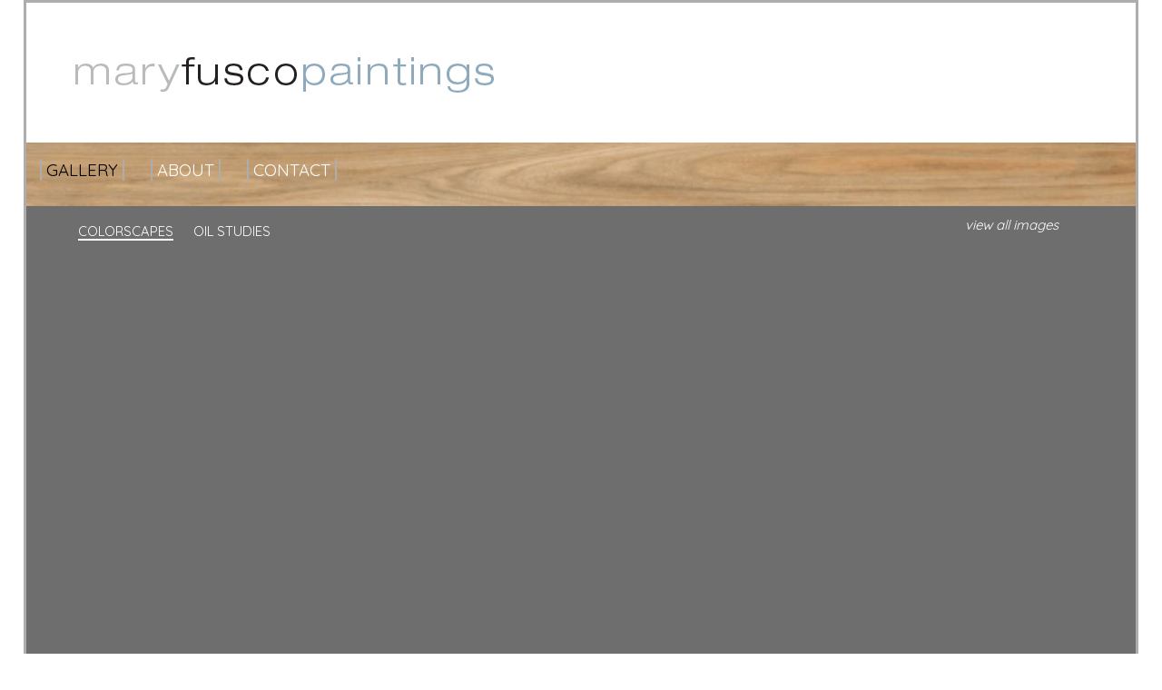

--- FILE ---
content_type: text/css;charset=UTF-8
request_url: https://www.maryfuscopaintings.com/rpc.php/rpc/getDTemplateStyle/customStyle/4559966/style.css
body_size: 1541
content:
@import url(//fonts.googleapis.com/css?family=Quicksand);
    
    

    .page-content-wrapper { 
                        background-color:rgb(110, 110, 110);
                                                                                                        border-bottom:3px solid #AEADAD;
                                                    border-left:3px solid #AEADAD;
                                                    border-right:3px solid #AEADAD;
                                                 } 

    
    
            /* Below is the custom gradient styling for artwork description. */

        [data-readmore] {
            position: relative;
        }


        /* Set default styling of gradient.
        Note the height of 0. We'll transition the height, rather than the background. I think this makes for a smoother effect. This also has the added benefit of not overlaying the text at the bottom with an absolutely positioned pseudo-elementeven if it is transparentwhich could prevent text selection. */
        [data-readmore]:before {
            content: '';
            width: 100%;
            height: 0;
            position: absolute;
            left: 0;
            bottom: 0;
            display: block;
            background: linear-gradient(rgb(110, 110, 110)00, rgb(110, 110, 110));

            /* Be sure to use the same speed value as in your Readmore configuration, keeping in mind that CSS transition speed is stated in seconds. */
            transition: height .3s
        }

        /* Set the height of the gradient to 80 when CLOSED */
        [data-readmore][aria-expanded="false"]:before,
        /* Also when transitioning from OPEN to CLOSED */
        [data-readmore][aria-expanded="true"].transitioning:before {
            height: 80px;
        }

        /* This isn't strictly necessary, but I think it makes for a smoother effect. */
        /* Set the height of the gradient to 0 when transitioning from CLOSED to OPEN */
        [data-readmore][aria-expanded="false"].transitioning:before {
            height: 0;
        }
        .panel-info.no-pod, .panel-info.no-pod .panel-default {
            background-color: rgb(110, 110, 110) !important;
        }

        artwork-image .modal-content {
            background-color: rgb(110, 110, 110);
        }

                    /*
            .panel, .panel-body, .panel-body h4 {
                background-color: rgb(110, 110, 110);
                color:  !important;
                border-color:  !important;
            }*/
                    .main_content_area a, #viewAllThumbsLink a { 
                                color:rgb(255, 255, 255);
                                                                    font-weight:normal;
                                        font-style:italic;
                                        text-decoration:none;
                                        text-transform:none;
                                                                                                                                                             } 

    
            .main_content_area a:hover, #viewAllThumbsLink a:hover  { 

                    color:rgb(0, 128, 0);
                            font-weight:normal;
                            font-style:normal;
                            text-decoration:none;
             } 
    
            .site-wrapper, .site-wrapper .dropdownList, .site-wrapper legend { 
                                color:rgb(255, 255, 255);
                                            font-family:'Quicksand', sans-serif;
                                        font-size:11pt;
                                        font-weight:normal;
                                        font-style:normal;
                                        text-decoration:none;
                                        text-transform:none;
                                                                                                                                                             } 

    
    
                .panel-info.no-pod, .panel-info.no-pod .panel-default {
            color:rgb(255, 255, 255);
            border: none;
        }

        .panel-info.no-pod h4{
            color:rgb(255, 255, 255);
        }
        .blog_MenuHeaderBG { 
                        background-color:White;
                            color:#A1A1A1;
                                                                                                                                             } 

    
    
            .main_separator { 
                        background-color:White;
                                                                                                                                                     } 

    
    
            .cartButton, .cssButton { 
                        background-color:rgb(110, 110, 110);
                            color:rgb(0, 0, 0);
                                                                                                                                             } 

    
    
            .selected-gallery-name { 
                        background-color:White;
                            color:#778392;
                                                                                                                                             } 

    
    
            .galleryHeaderName { 
                        background-color:White;
                            color:#A1A1A1;
                                            font-family:'Lucida Console', Monaco, monospace;
                                        font-size:11pt;
                                        font-weight:normal;
                                        font-style:normal;
                                        text-decoration:none;
                                        text-transform:none;
                                                                                                                                                             } 

    
    
            .site-wrapper .contentheading, .site-wrapper h2, .site-wrapper h3, .site-wrapper .gallery-menu-wrap { 
                                color:rgb(255, 255, 255);
                                            font-family:'Quicksand', sans-serif;
                                        font-size:13pt;
                                        font-weight:normal;
                                        font-style:normal;
                                        text-decoration:none;
                                        text-transform:none;
                                                                                                                                                             } 

    
    
            .main-footer, .main-footer a, .main-footer a:hover { 
                        background-color:rgb(255, 255, 255);
                            color:rgb(0, 0, 0);
                                                                                                                                             } 

    
    
            .main-header .main-nav li.active a, .main-header .main-nav li a:hover, .main-header .main-nav li a:focus, .main-header .main-nav li a:active, .main-header .header-nav .mobile-menu-button.button-toggle .close, .main-header .header-nav .mobile-menu-button .menu  { 
                        background-color:rgba(255, 255, 255, 0);
                            color:rgb(0, 0, 0);
                                                                                                                                             } 

    
    
            .main-header .header-navigation-wrap, .main-header .header-nav.mobile-open ul { 
                        background-color:rgb(183, 183, 181);
                                            background-image:url('//s3.amazonaws.com/artspan-fs/member_files/mfusco2/siteGraphics/upload_4559956_30.png?x=1686499113');
                            background-position: left top;
                                                            background-repeat:no-repeat;
                    background-size:cover;
                                                                                                                                                    border-left:3px solid #AEADAD;
                                                    border-right:3px solid #AEADAD;
                                                 } 

    
    
            .main-header .main-nav li a { 
                        background-color:rgba(255, 255, 255, 0);
                            color:rgb(255, 255, 255);
                                            font-family:'Quicksand', sans-serif;
                                        font-size:14pt;
                                        font-weight:normal;
                                        font-style:normal;
                                        text-decoration:none;
                                        text-transform:none;
                                                                                                                                border-left:2px solid #AEADAD;
                                                    border-right:2px solid #AEADAD;
                                                 } 

    
    
            .main-header .artist-details .artist-info p a, .main-header .artist-details .artist-info a p { 
                                color:rgba(255, 255, 255, 0);
                                            font-family:'Quicksand', sans-serif;
                                        font-size:15pt;
                                        font-weight:normal;
                                        font-style:normal;
                                        text-decoration:none;
                                        text-transform:none;
                                                                                                                                                             } 

    
    
            .main-header .artist-details .artist-info h1 a, .main-header .artist-details .artist-info a h1 { 
                                color:rgba(255, 255, 255, 0);
                                                        font-size:65pt;
                                        font-weight:normal;
                                        font-style:normal;
                                        text-decoration:none;
                                        text-transform:uppercase;
                                                                                                                                                             } 

    
    
            #customization_field { 
            display:none;
     } 

    
    
            .site-background { 
                        background-color:rgb(255, 255, 255);
                                                                                                                                                     } 

    
    
            .main-header .header-info-wrap { 
                        background-color:rgba(255, 255, 255, 0);
                                            background-image:url('//s3.amazonaws.com/artspan-fs/member_files/mfusco2/siteGraphics/upload_4447385_231.png?x=1567197219');
                            background-position: left center;
                                                            background-repeat:no-repeat;
                    background-size:auto;
                                                                                                                                                border-top:3px solid #AEADAD;
                                                                    border-left:3px solid #AEADAD;
                                                    border-right:3px solid #AEADAD;
                                                 } 

    
    
        

    .header-info-wrap{
    min-height:122px;
    }